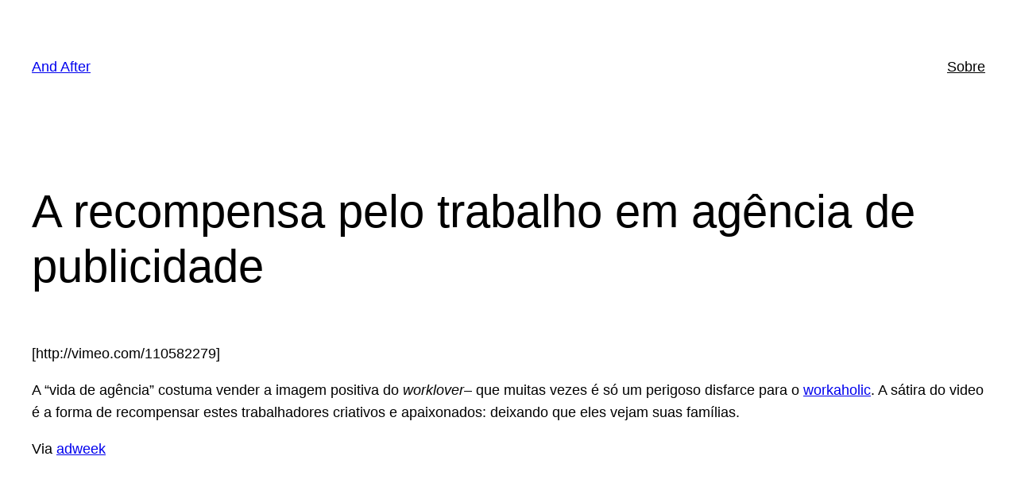

--- FILE ---
content_type: text/html; charset=utf-8
request_url: https://www.google.com/recaptcha/api2/aframe
body_size: 268
content:
<!DOCTYPE HTML><html><head><meta http-equiv="content-type" content="text/html; charset=UTF-8"></head><body><script nonce="R4Fd6TM90L5sdkzruJWwAQ">/** Anti-fraud and anti-abuse applications only. See google.com/recaptcha */ try{var clients={'sodar':'https://pagead2.googlesyndication.com/pagead/sodar?'};window.addEventListener("message",function(a){try{if(a.source===window.parent){var b=JSON.parse(a.data);var c=clients[b['id']];if(c){var d=document.createElement('img');d.src=c+b['params']+'&rc='+(localStorage.getItem("rc::a")?sessionStorage.getItem("rc::b"):"");window.document.body.appendChild(d);sessionStorage.setItem("rc::e",parseInt(sessionStorage.getItem("rc::e")||0)+1);localStorage.setItem("rc::h",'1769013791194');}}}catch(b){}});window.parent.postMessage("_grecaptcha_ready", "*");}catch(b){}</script></body></html>